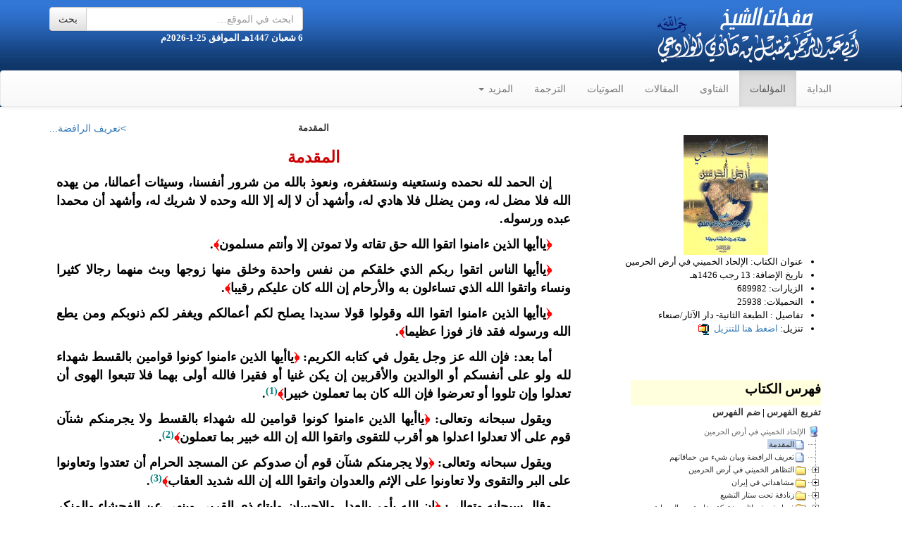

--- FILE ---
content_type: text/html; charset=UTF-8
request_url: https://www.muqbel.net/files.php?file_id=7&item_index=10).
body_size: 23364
content:
<!DOCTYPE html>
<html dir="rtl" lang="ar">
<head>
    <meta charset="utf-8">
    <meta http-equiv="X-UA-Compatible" content="IE=edge">
    <meta name="viewport" content="width=device-width, initial-scale=1">
	<link rel="icon" type="image/gif" href="/images/siteicon.gif">
	<link rel="shortcut icon" type="image/x-icon" href="/favicon.ico"/>
	<meta name="msvalidate.01" content="D5313A59614F50A0E800E5F0EAF43A0C" />
	<META HTTP-EQUIV="Pragma" CONTENT="no-cache">
	<META HTTP-EQUIV="Expires" CONTENT="-1">
	<meta http-equiv="Content-Type" content="text/html; charset=UTF-8">
	<title> الإلحاد الخميني في أرض الحرمين	</title>
	<!-- Bootstrap core CSS -->
    <link href="res/css/bootstrap.min.css" rel="stylesheet">
    <link href="res/css/bootstrap-rtl.min.css" rel="stylesheet">
    <!-- Bootstrap theme -->
    <link href="res/css/bootstrap-theme.min.css" rel="stylesheet">
	<script src="res/js/jquery-1.12.3.min.js" type = "text/javascript"></script>
	<script src="res/js/muqbelnet.js" type = "text/javascript"></script>
    <script src="res/js/bootstrap.min.js" type = "text/javascript"></script>
    <script src="res/me/mediaelement.min.js" type = "text/javascript"></script>

<script type="text/javascript">
window.onscroll = scroll;
var logoscroll=false;
function scroll () {
var scrollTop = document.documentElement.scrollTop || document.body.scrollTop;
		  if (scrollTop > 100) {
			if (!logoscroll) {
			  //alert('ssss');
			  $( "#main-nav" ).addClass( "navbar-fixed-top" );
			  $( "#nav-brand" ).removeClass( "hidden" );
			  logoscroll = true;
			}
		  } else {
			if (logoscroll) {
			  $( "#main-nav" ).removeClass( "navbar-fixed-top" );
			  $( "#nav-brand" ).addClass( "hidden" );
			  logoscroll = false;
			}
		  }
			}
//alert(scrollTop);
 // note: you can use window.innerWidth and window.innerHeight to access the width and height of the viewing area

</script>

    <!-- Custom styles for this template -->
	<link rel="stylesheet" href="res/css/muqbelnet.css" type="text/css">
<meta property="og:type"					content="book">
<meta property="og:image"					content="https://muqbel.net/bookimg/7.jpg">
<meta property="og:description"			content="تأليف: الشيخ مقبل بن هادي الوادعي رحمه الله
الطبعة الثانية- دار الآثار/صنعاء">
<meta property="og:title"					content=" الإلحاد الخميني في أرض الحرمين">
<meta property="book:author"				content="الشيخ مقبل بن هادي الوادعي رحمه الله">
</head>
<body  onload='javascript: window.alert("رابط الفصل الذي طلبته غير متوفر حاليًا");'><div id="fb-root"></div>
	<script>(function (d, s, id) {
			var js, fjs = d.getElementsByTagName(s)[0];
			if (d.getElementById(id))
				return;
			js = d.createElement(s);
			js.id = id;
			js.src = "//connect.facebook.net/ar_AR/all.js#xfbml=1";
			fjs.parentNode.insertBefore(js, fjs);
		}(document, 'script', 'facebook-jssdk'));</script>
<header class="header" role="banner"> 
		<div class="container">
		<div class="row">
		<div class="col-sm-6 col-xs-12" style="height:100px;background-image:url('images/logo300.png'); background-repeat: no-repeat;     background-position: right top;">
		</div>
		<div class="col-sm-4 hidden-xs col-sm-offset-2">
		<p></p>

		<form action="search.php" method="get">
               <div class="input-group">

                    <input type="text" name="keyword" class="form-control" placeholder="ابحث في الموقع&hellip;">
					<input type="hidden"	name="searchIn" value=0>
                    <span class="input-group-btn">
                    <input type="submit" name="search" value="بحث" class="btn btn-default"/>
                    </span>

                </div>

            


        

    </form>
	<p style="font-family:Tahoma;font-size:10pt;color:white">6 شعبان 1447هـ الموافق 25-1-2026م&nbsp;&nbsp;</p>
	</div>
	</div>
</div>
	   <nav id="main-nav" class="navbar navbar-default " role="navigation">
      <div class="container">
        <div class="navbar-header">
          <button type="button" class="navbar-toggle collapsed" data-toggle="collapse" data-target="#navbar" aria-expanded="false" aria-controls="navbar">
            <span class="sr-only">Toggle navigation</span>
            <span class="icon-bar"></span>
            <span class="icon-bar"></span>
            <span class="icon-bar"></span>
          </button>
          <a class="navbar-brand hidden" id="nav-brand" href="#"><img alt="brand" style="margin-top:-8px" src="images/logo40.png"/></a>
        </div>
        <div id="navbar" class="navbar-collapse collapse">
		  <form class="navbar-form hidden-sm hidden-md hidden-lg" action="search.php" method="get" role="search">
               <div class="text-group">

                    <input type="text" name="keyword" class="form-control" placeholder="ابحث في الموقع&hellip;">
					<input type="hidden" name="searchIn" value=0>
                    <span class="input-group-btn">
                    <input type="submit" name="search" value="بحث" class="btn btn-default"/>
                    </span>
                </div>
			</form>
          <ul class="nav navbar-nav">
			<li><a href="index.php">البداية</a></li><li class="active"><a href="files.php">المؤلفات</a></li><li><a href="fatwa.php">الفتاوى</a></li><li><a href="articles.php">المقالات</a></li><li><a href="sounds.php">الصوتيات</a></li><li><a href="tarjama.php">الترجمة</a></li>	<li class="dropdown">
              <a href="#" class="dropdown-toggle" data-toggle="dropdown">المزيد <span class="caret"></span></a>
              <ul class="dropdown-menu" role="menu">
                <li><a href="contact.php">اتصل بنا</a></li>
              </ul>
            </li>
          </ul>
        </div><!--/.nav-collapse -->
      </div>
    </nav>
</header>
<div class="container" >
<div class="row"><div class="col-sm-8 col-xs-12 pull-left"><div class="row"><div class="col-xs-4" style="text-align:right;"></div><div class="col-xs-4" style="text-align:center; font-family:Tahoma; font-weight: bold; font-size:10pt;">المقدمة</div><div class="col-xs-4" style="text-align:left;"><a class='smallLinks'  href=files.php?file_id=7&item_index=2>>تعريف الرافضة...</a></div></div><link rel="stylesheet" href="res/css/muqbelbook.css" type="text/css"><H2>المقدمة</H2><p class="MainText">إن الحمد لله نحمده ونستعينه ونستغفره، ونعوذ بالله من شرور أنفسنا، وسيئات أعمالنا، من يهده الله فلا مضل له، ومن يضلل فلا هادي له، وأشهد أن لا إله إلا الله وحده لا شريك له، وأشهد أن محمدا عبده ورسوله.</p><p class="MainText"><span class="Sym">&#64831;</span>ياأيها الذين ءامنوا اتقوا الله حق تقاته ولا تموتن إلا وأنتم مسلمون<span class="Sym">&#64830;</span>.</p><p class="MainText"><span class="Sym">&#64831;</span>ياأيها الناس اتقوا ربكم الذي خلقكم من نفس واحدة وخلق منها زوجها وبث منهما رجالا كثيرا ونساء واتقوا الله الذي تساءلون به والأرحام إن الله كان عليكم رقيبا<span class="Sym">&#64830;</span>.</p><p class="MainText"><span class="Sym">&#64831;</span>ياأيها الذين ءامنوا اتقوا الله وقولوا قولا سديدا يصلح لكم أعمالكم ويغفر لكم ذنوبكم ومن يطع الله ورسوله فقد فاز فوزا عظيما<span class="Sym">&#64830;</span>.</p><p class="MainText">أما بعد: فإن الله عز وجل يقول في كتابه الكريم: <span class="Sym">&#64831;</span>ياأيها الذين ءامنوا كونوا قوامين بالقسط شهداء لله ولو على أنفسكم أو الوالدين والأقربين إن يكن غنيا أو فقيرا فالله أولى بهما فلا تتبعوا الهوى أن تعدلوا وإن تلووا أو تعرضوا فإن الله كان بما تعملون خبيرا<span class="Sym">&#64830;</span><a class="FootRef" name="Foot1" href="#dFoot1">(1)</a>.</p><p class="MainText">ويقول سبحانه وتعالى: <span class="Sym">&#64831;</span>ياأيها الذين ءامنوا كونوا قوامين لله شهداء بالقسط ولا يجرمنكم شنآن قوم على ألا تعدلوا اعدلوا هو أقرب للتقوى واتقوا الله إن الله خبير بما تعملون<span class="Sym">&#64830;</span><a class="FootRef" name="Foot2" href="#dFoot2">(2)</a>.</p><p class="MainText">ويقول سبحانه وتعالى: <span class="Sym">&#64831;</span>ولا يجرمنكم شنآن قوم أن صدوكم عن المسجد الحرام أن تعتدوا وتعاونوا على البر والتقوى ولا تعاونوا على الإثم والعدوان واتقوا الله إن الله شديد العقاب<span class="Sym">&#64830;</span><a class="FootRef" name="Foot3" href="#dFoot3">(3)</a>.</p><p class="MainText">وقال سبحانه وتعالى: <span class="Sym">&#64831;</span>إن الله يأمر بالعدل والإحسان وإيتاء ذي القربى وينهى عن الفحشاء والمنكر والبغي يعظكم لعلكم تذكرون<span class="Sym">&#64830;</span><a class="FootRef" name="Foot4" href="#dFoot4">(4)</a>.</p><p class="MainText">وقال سبحانه وتعالى: <span class="Sym">&#64831;</span>وإذا قلتم فاعدلوا ولو كان ذا قربى<span class="Sym">&#64830;</span><a class="FootRef" name="Foot5" href="#dFoot5">(5)</a>.</p><p class="MainText">أهل السنة أسعد الناس بهؤلاء الآيات وما أشبههن من الأدلة، فهم إن كتبوا كتبوا ما لهم وما عليهم، وإن خطبوا ذكروا ما لهم وما عليهم، يلازمون العدالة مع القريب والبعيد، والعدو والصديق، وإنك إذا نظرت في كتب الجرح والتعديل تجدها غاية من العدالة، يجرحون الرجل إذا كان يستحق الجرح وإن كان رأسا في السنة، ويثنون على المبتدع بما فيه من الخير إذا احتيج إلى ذلك، بخلاف أهل الأهواء فإنهم يثنون على من يوافقهم على بدعهم وإن كان لا يساوي فلسا، ويذمون من خالفهم وإن كان رأسا في الدين، <span class="Bloded">وأعظم المبتدعين إطراء لمن وافقهم هم الرافضة والصوفية، وهكذا في الذم لمن خالفهم</span>، فمن ثم لا يقبل أهل الجرح والتعديل كلام هؤلاء في الرجال، بل لا يقبلون رواية الرافضة.</p><p class="MainText">وإليك ما قاله شيخ الإسلام ابن تيمية <span class="BetweenText">-رحمه الله-</span> (ج1 ص59) من «منهاج السنة»: وقد اتفق أهل العلم بالنقل والرواية والإسناد على أن الرافضة أكذب الطوائف، والكذب فيهم قديم، ولهذا كان أئمة الإسلام يعلمون امتيازهم بكثرة الكذب.</p><p class="MainText">قال أبوحاتم الرازي: سمعت يونس بن عبدالأعلى يقول: قال أشهب بن عبدالعزيز: سئل مالك عن الرافضة؟ فقال: لا تكلمهم ولا ترو عنهم، فإنهم يكذبون.</p><p class="MainText">وقال أبوحاتم: حدثنا حرملة. قال: سمعت الشافعي يقول: لم أر أحدا أشهد بالزور من الرافضة.</p><p class="MainText">وقال مؤمل بن إهاب: سمعت يزيد بن هارون يقول: نكتب عن كل صاحب بدعة إذا لم يكن داعية، إلا الرافضة فإنهم يكذبون.</p><p class="MainText">وقال محمد بن سعيد الأصبهاني: سمعت شريكا يقول: أحمل العلم عن كل من لقيت إلا الرافضة فإنهم يضعون الحديث ويتخذونه دينا. وشريك هذا هو شريك بن عبدالله القاضي قاضي الكوفة من أقران الثوري وأبي حنيفة، وهو الذي يقول بلسانه: أنا من الشيعة. وهذه شهادته فيهم.</p><p class="MainText">وقال أبومعاوية: سمعت الأعمش يقول: أدركت الناس وما يسمونهم إلا الكذابين -يعنى أصحاب المغيرة بن سعيد- قال الأعمش: ولا عليكم أن تذكروا هذا فإني لا آمنهم أن يقولوا: إنا أصبنا الأعمش مع امرأة.</p><p class="MainText">وهذه آثار ثابتة قد رواها أبوعبدالله بن بطة<a class="FootRef" name="Foot6" href="#dFoot6">(6)</a> في «الإبانة الكبرى» هو وغيره وروى أبوالقاسم الطبراني: كان الشافعي يقول: ما رأيت في أهل الأهواء قوما أشهد بالزور من الرافضة. ورواه أيضا من طريق حرملة، وزاد في ذلك: ما رأيت أشهد على الله بالزور من الرافضة. وهذا المعنى وإن كان صحيحا فاللفظ الأول هو الثابت عن الشافعي، ولهذا ذكر الشافعي ما ذكره أبوحنيفة وأصحابه أنه رد شهادة من عرف بالكذب كالخطابية.</p><p class="MainText">ورد شهادة من عرف بالكذب متفق عليه بين الفقهاء، وتنازعوا في شهادة سائر أهل الأهواء هل تقبل مطلقا أو ترد مطلقا أو ترد شهادة الداعية إلى البدع؟ وهذا القول الثالث هو الغالب على أهل الحديث، لا يرون الرواية عن الداعية إلى البدع ولا شهادته، ولهذا لم يكن في كتبهم الأمهات كالصحاح، والسنن، والمسانيد، الراوية عن المشهورين بالدعاء إلى البدع وإن كان فيها الرواية عمن فيه نوع من بدعة، كالخوارج، والشيعة، والمرجئة، والقدرية، وذلك لأنهم لم يدعوا الرواية عن هؤلاء للفسق كما يظنه بعضهم، ولكن من أظهر بدعته وجب الإنكار عليه، بخلاف من أخفاها وكتمها، وإذا وجب الإنكار عليه كان من ذلك أن يهجر حتى ينتهي عن إظهار بدعته، ومن هجره ألا يؤخذ عنه العلم، ولا يستشهد.</p><p class="MainText">وكذلك تنازع الفقهاء في الصلاة خلف أهل الأهواء والفجور، منهم من أطلق المنع، والتحقيق أن الصلاة خلفهم لا ينهى عنها لبطلان صلاتهم في نفسها، لكن لأنهم إذا أظهروا المنكر استحقوا أن يهجروا، وألا يقدموا في الصلاة على المسلمين، ومن هذا الباب ترك عيادتهم، وتشييع جنائزهم، كل هذا من باب الهجر المشروع في إنكار المنكر للنهي عنه.</p><p class="MainText">وإذا عرف أن هذا من باب العقوبات الشرعية علم أنه يختلف باختلاف الأحوال من قلة البدعة وكثرتها، وظهور السنة وخفائها، وأن المشروع هو التأليف تارة، والهجران أخرى، كما كان النبي <span class="BetweenText">-صلى الله عليه وعلى آله وسلم-</span> يتألف أقواما من المشركين، ومن هو حديث عهد بالإسلام، ومن يخاف عليه الفتنة، فيعطى المؤلفة قلوبهم ما لا يعطي غيرهم. وقال في الحديث الصحيح: <span class="Bloded"><span class="Sym">«</span>إني أعطي رجالا والذي أدع أحب إلي من الذي أعطي، أعطي رجالا لما في قلوبهم من الهلع والجزع، وأدع رجالا لما جعل الله في قلوبهم من الغنى والخير، منهم: عمرو بن تغلب<span class="Sym">»</span></span>. وقال: <span class="Bloded"><span class="Sym">«</span>إني لأعطي الرجل وغيره أحب إلي منه، خشية أن يكبه الله في النار على وجهه<span class="Sym">»</span></span>. أو كما قال.</p><p class="MainText">وكان يهجر بعض المؤمنين، كما هجر الثلاثة الذين تخلفوا عن غزوة تبوك، لأن المقصود دعوة الخلق إلى طاعة الله بأقوم طريق، فيستعمل الرغبة حيث تكون أصلح، والرهبة حيث تكون أصلح، ومن عرف هذا تبين له أن من رد الشهادة والرواية مطلقا من أهل البدع المتأولين، فقوله ضعيف، فإن السلف قد دخلوا بالتأويل في أنواع عظيمة.</p><p class="MainText">ومن جعل المظهرين للبدعة أئمة في العلم والشهادة لا ينكر عليهم بهجر ولا ردع، فقوله ضعيف أيضا، وكذلك من صلى خلف المظهر للبدع والفجور من غير إنكار عليه ولا استبدال به من هو خير منه مع القدرة على ذلك، فقوله ضعيف، وهذا يستلزم إقرار المنكر الذي يبغضه الله ورسوله مع القدرة على إنكاره، وهذا لا يجوز.</p><p class="MainText">ومن أوجب الإعادة على كل من صلى خلف ذي فجور وبدعة فقوله ضعيف، فإن السلف والأئمة من الصحابة والتابعين صلوا خلف هؤلاء وهؤلاء، لما كانوا ولاة عليهم، ولهذا كان من أصول أهل السنة أن الصلاة التي تقيمها ولاة الأمور تصلى خلفهم على أي حالة كانوا، كما يحج معهم، ويغزى معهم، وهذه الأمور مبسوطة في غير هذا الموضع.</p><p class="MainText">والمقصود هنا أن <span class="Bloded">العلماء كلهم متفقون على أن الكذب في الرافضة أظهر منه في سائر الطوائف من أهل القبلة</span>، ومن تأمل كتب الجرح والتعديل المصنفة في أسماء الرواة والنقلة وأحوالهم مثل كتب يحيى بن سعيد القطان، وعلي بن المديني، ويحيى بن معين، والبخاري، وأبي زرعة، وأبي حاتم الرازي، والنسائي، وأبي حاتم بن حبان، وأبي أحمد بن عدي، والدارقطني، وإبراهيم بن يعقوب الجوزجاني السعدي، ويعقوب بن سفيان الفسوي، وأحمد بن صالح العجلي، والعقيلي، ومحمد بن عبدالله بن عمار الموصلي، والحاكم النيسابوري، والحافظ عبدالغني بن سعيد المصري، وأمثال هؤلاء الذين هم جهابذة ونقاد، وأهل معرفة بأحوال الإسناد، رأى المعروف عندهم الكذب في الشيعة أكثر منهم في جميع الطوائف، حتى إن أصحاب الصحيح كالبخاري لم يرووا عن أحد من قدماء الشيعة مثل: عاصم بن ضمرة، والحارث الأعور، وعبدالله بن سلمة وأمثالهم، مع أن هؤلاء من خيار الشيعة، وإنما يروون عن أهل البيت كالحسن والحسين ومحمد بن الحنفية وكاتبه عبيدالله بن أبي رافع أو عن أصحاب ابن مسعود كعبيدة السلماني، والحارث بن قيس، أو عمن يشبه هؤلاء، وهؤلاء أئمة النقل ونقاده من أبعد الناس عن الهوى وأخبرهم بالناس وأقولهم بالحق لا يخافون في الله لومة لائم. اهـ? كلام شيخ الإسلام <span class="BetweenText">-رحمه الله-</span>.</p><p class="MainText">هذا وبما أنها قد ساءت ظنون المجتمع بالكاتبين والخطباء، بسبب الدعايات الملعونة من الشيوعيين، والبعثيين، والناصريين، والشيعة، فإذا رأوا الرجل يخطب محذرا من الرافضة قالوا: هذا مدفوع من قبل البعثيين، فإني أذكر إخواني المسلمين بقول الله عز وجل: <span class="Sym">&#64831;</span>ياأيها الذين ءامنوا اجتنبوا كثيرا من الظن إن بعض الظن إثم<span class="Sym">&#64830;</span><a class="FootRef" name="Foot7" href="#dFoot7">(7)</a>.</p><p class="MainText">وقال الإمام البخاري <span class="BetweenText">-رحمه الله-</span> (ج10 ص484): حدثنا عبدالله بن يوسف، أخبرنا مالك، عن أبي الزناد، عن الأعرج، عن أبي هريرة <span class="BetweenText">-رضي الله عنه-</span> أن رسول الله <span class="BetweenText">-صلى الله عليه وعلى آله وسلم-</span> قال: <span class="Bloded"><span class="Sym">«</span>إياكم والظن، فإن الظن أكذب الحديث، ولا تحسسوا، ولا تجسسوا، ولا تناجشوا، ولا تحاسدوا، ولا تباغضوا، ولا تدابروا، وكونوا عباد الله إخوانا<span class="Sym">»</span></span>.</p><p class="MainText">الذي لا يعلم أن أمريكا وروسيا تريدان القضاء على الإسلام والمسلمين فهو مغفل أشبه بالبهائم، فكيف يرجى منهما أن يساعدا الدعاة إلى الله وهم رءوس المسلمين وحماة الإسلام، وقل أن يدخل أعداء الإسلام بلدة إلا ويبدءون بحصاد العلماء والمفكرين الإسلاميين، بل يوعزون إلى الحكومات التي تطيعهم بالقضاء على الدعوات، ويوهمونها أنها تشكل خطرا على المجتمع، وكذبوا، فالدعاة إلى الله دعاة إلى الله وليسوا دعاة فتن وإراقة للدماء، وإنما هم دعاة إصلاح يرون عملهم الذي يقومون به أرفع من الكراسي والمناصب، كما يقول الله سبحانه وتعالى: <span class="Sym">&#64831;</span>ومن أحسن قولا ممن دعا إلى الله وعمل صالحا وقال إنني من المسلمين<span class="Sym">&#64830;</span><a class="FootRef" name="Foot8" href="#dFoot8">(8)</a>.</p><p class="MainText">ويرون المناصب والمسلمون على هذه الحالة عذابا على أصحابها، لكثرة الخيانات والطمع والانقلابات، ولا يرون أن أحدا يشارك الدعاة إلى الله الجامعين بين العلم والعمل في الخير الذي هم فيه إلا من وفق لمثل ما هم فيه: <span class="Sym">&#64831;</span>يرفع الله الذين ءامنوا منكم والذين أوتوا العلم درجات<span class="Sym">&#64830;</span><a class="FootRef" name="Foot9" href="#dFoot9">(9)</a>.</p><p class="MainText">فالعلم عندنا أرفع من الملك والرئاسة، والحمد لله الذي هدانا لهذا وما كنا لنهتدي لولا أن هدانا الله.</p><p class="MainText">هذا وأما حكام المسلمين نسأل الله أن يصلحهم فإنهم في واد والدعاة إلى الله في واد، الحكام يهمهم المحافظة على كراسيهم، والدعاة إلى الله يهمهم إصلاح المجتمع والدفاع عن الإسلام، ويتقربون إلى الله بحماية الدين والذب عن حياضه أن يلوثها أعداء الإسلام، ويسألون الله أن يصلح حكام المسلمين فإنهم قد ابتلوا بالدعاة إلى الله، وابتلي بهم الدعاة إلى الله، ولا يصلح الجميع إلا التحاكم إلى كتاب الله وسنة رسول الله <span class="BetweenText">-صلى الله عليه وعلى آله وسلم-</span>، ولا تزول النفرة التي بينهم إلا بالاعتصام بكتاب الله، وتحكيم شرع الله، وفق الله الجميع لذلك.</p><p class="MainText">وإياك إياك أن تظن أني ألفت هذا الكتاب من أجل صدام البعثي الملحد، فمعاذ الله، فحزب البعث كافر، وما كان الدعاة إلى الله ليكونوا آلة يوما من الدهر لأعداء الله، ولكني ألفته غضبا لله وتحذيرا لإخواني أهل السنة من المزالق، وسيأتي إن شاء الله بيان السبب الذي ألفته من أجله.</p><p class="MainText">والدعاة إلى الله وإلى كتاب الله وسنة رسول الله <span class="BetweenText">-صلى الله عليه وعلى آله وسلم-</span> مبتلون بالاتهامات إذا خالفوا الناس وابتغوا الدليل، وإليك ما قاله الإمام الشاطبي <span class="BetweenText">-رحمه الله-</span> في «الاعتصام» متوجعا من أهل عصره، بسبب مخالفته الناس فيما يراه حقا. قال <span class="BetweenText">-رحمه الله-</span> (ج1 ص27): وربما ألموا في تقبيح ما وجهت إليه وجهتي بما تشمئز منه القلوب، أو خرجوا بالنسبة إلى بعض الفرق الخارجة عن السنة شهادة ستكتب ويسألون عنها يوم القيامة، فتارة نسبت إلى القول بأن الدعاء لا ينفع ولا فائدة فيه، كما يعزي إلي بعض الناس بسبب أني لم ألتزم الدعاء بهيئة الاجتماع في أدبار الصلاة حالة الإمامة، وسيأتي ما في ذلك من المخالفة للسنة وللسلف الصالح والعلماء.</p><p class="MainText">وتارة نسبت إلى الرفض وبغض الصحابة <span class="BetweenText">-رضي الله عنهم-</span> بسبب أني لم ألتزم ذكر الخلفاء الراشدين منهم في الخطبة على الخصوص إذ لم يكن ذلك شأن أحد من السلف في خطبهم، ولا ذكره أحد من العلماء المعتبرين في أجزاء الخطب، وقد سئل (أصبغ) عن دعاء الخطيب للخلفاء المتقدمين فقال: هو بدعة ولا ينبغي العمل به، وأحسنه أن يدعو للمسلمين عامة. قيل له: فدعاؤه للغزاة والمرابطين؟ قال: ما أرى به بأسا عند الحاجة إليه، وأما أن يكون شيئا يصمد له في خطبته دائما فإني أكره ذلك. ونص أيضا عزالدين بن عبدالسلام على أن الدعاء للخلفاء في الخطبة بدعة غير محبوبة.</p><p class="MainText">وتارة أضاف إلى القول بجواز القيام على الأئمة، وما أضافوه إلا من عدم ذكري لهم في الخطبة، وذكرهم فيها محدث لم يكن عليه من تقدم.</p><p class="MainText">وتارة أحمل على التزام الحرج والتنطع في الدين، وإنما حملهم على ذلك أني التزمت في التكليف والفتيا الحمل على مشهور المذهب الملتزم<a class="FootRef" name="Foot10" href="#dFoot10">(10)</a> لا أتعداه، وهم يتعدونه ويفتون بما يسهل على السائل ويوافق هواه، وإن كان شاذا في المذهب الملتزم أو في غيره، وأئمة أهل العلم على خلاف ذلك، وللمسألة بسط في كتاب «الموافقات».</p><p class="MainText">وتارة نسبت إلى معاداة أولياء الله وسبب ذلك أني عاديت بعض الفقراء المبتدعين المخالفين للسنة، المنتصبين بزعمهم لهداية الخلق، وتكلمت للجمهور على جملة من أحوال هؤلاء الذين نسبوا أنفسهم إلى الصوفية ولم يتشبهوا بهم.</p><p class="MainText">وتارة نسبت إلى مخالفة السنة والجماعة بناء منهم على أن الجماعة التي أمر باتباعها -وهي الناجية- ما عليه العموم، ولم يعلموا أن الجماعة ما كان عليه النبي <span class="BetweenText">-صلى الله عليه وعلى آله وسلم-</span> وأصحابه والتابعون لهم بإحسان. وسيأتي بيان ذلك بحول الله.</p><p class="MainText">وكذبوا علي في جميع ذلك أو وهموا والحمد لله على كل حال، فكنت على حالة تشبه حالة الإمام الشهير عبدالرحمن بن بطة الحافظ مع أهل زمانه إذ حكى عن نفسه فقال: عجبت من حالي في سفري وحضري مع الأقربين مني والأبعدين، والعارفين والمنكرين، فإني وجدت بمكة وخراسان وغيرهما من الأماكن أكثر من لقيت بها موافقا أو مخالفا دعاني إلى متابعته على ما يقوله، وتصديق قوله والشهادة له، فإن كنت صدقته فيما يقول وأجزت له ذلك -كما يفعله أهل هذا الزمان- سماني موافقا، وإن وقفت في حرف من قوله أو في شيء من فعله سماني مخالفا، وإن ذكرت في واحد منها أن الكتاب بخلاف ذلك وارد سماني خارجيا، وإن قرأت عليه حديثا في التوحيد سماني مشبها، وإن كان في الرؤية سماني سالميا، وإن كان في الإيمان سماني مرجئيا، وإن كان في الأعمال سماني قدريا، وإن كان في المعرفة سماني كراميا، وإن كان في فضائل أبي بكر وعمر سماني ناصبيا، وإن كان في فضائل أهل البيت سماني رافضيا، وإن سكت عن تفسير آية أو حديث فلم أجب فيهما إلا بهما سماني ظاهريا، وإن أجبت بغيرهما سماني باطنيا، وإن أجبت بتأويل سماني أشعريا، وإن جحدتهما سماني معتزليا، وإن كان في السنن مثل القراءة سماني شفعويا، وإن كان في القنوت سماني حنفيا، وإن كان في القرآن سماني حنبليا، وإن ذكرت رجحان ما ذهب كل واحد إليه من الأخبار -إذ ليس في الحكم والحديث محاباة- قالوا: طعن في تزكيتهم.</p><p class="MainText">ثم أعجب من ذلك أنهم يسمونني فيما يقرءون علي من أحاديث رسول الله <span class="BetweenText">-صلى الله عليه وعلى آله وسلم-</span> ما يشتهون من هذه الأسامي، ومهما وافقت بعضهم عاداني غيره، وإن داهنت جماعتهم أسخطت الله تبارك وتعالى، ولن يغنوا عني من الله شيئا، وإني مستمسك بالكتاب والسنة وأستغفر الله الذي لا إله إلا هو وهو الغفور الرحيم. اهـ</p><p class="MainText">أما <span class="Bloded">السبب الذي حملني على تأليف هذا الكتاب </span>فهو أني لما انتهيت من كتاب «إرشاد ذوي الفطن لإبعاد غلاة الروافض من اليمن» أردت أن أستريح من الكتابة يوما أو يومين، ثم أعود إلى بحثي الذي أنا مستمر فيه وهو «الصحيح المسند مما ليس في الصحيحين<a class="FootRef" name="Foot11" href="#dFoot11">(11)</a>» فأخذت الجزء الأول من «العقد الثمين في تاريخ البلد الأمين» للإمام تقي الدين محمد بن أحمد الحسني الفاسي المكي <span class="BetweenText">-رحمه الله-</span>، فقرأت الباب الثامن والثلاثين في ذكر شيء من الحوادث المتعلقة بمكة في الإسلام، وها أنا أسوق الباب كله لتشاركني فيما أفزعني وحملني على تأليف هذا الكتاب.</p><p class="MainText">قال <span class="BetweenText">-رحمه الله-</span> (ج1 ص183):</p><p class="MainText">الباب الثامن والثلاثون:</p><p class="CenterMainText"><span class="Bloded">في ذكر شيء من الحوادث المتعلقة بمكة في الإسلام</span></p><p class="MainText">لا ريب في كثرة الأخبار في هذا المعنى وأكثر ذلك خفي علينا لعدم العناية بتدوينه في كل وقت، وقد سبق مما علمناه أمور كثيرة في مواضع من هذا الكتاب، ويأتي إن شاء الله تعالى شيء من ذلك بعد هذا الباب.</p><p class="MainText">والمقصود ذكره في هذا الباب: أخبار تتعلق بالحجاج لها تعلق بمكة، أو باديتها، وحج جماعة من الخلفاء والملوك في حال ولايتهم ومن خطب له بمكة من الملوك وغيرهم في خلافة بني العباس وما جرى بسبب الخطبة بمكة بين ملوك مصر والعراق، وما أسقط من المكوسات المتعلقة بمكة.</p><p class="MainText"><span class="Bloded">فمن الأخبار المقصود ذكرها هنا:</span> أن أبا بكر الصديق <span class="BetweenText">-رضي الله عنه-</span> حج بالناس سنة اثنتي عشرة من الهجرة.</p><p class="MainText"><span class="Bloded">ومنها:</span> أن الفاروق عمر بن الخطاب <span class="BetweenText">-رضي الله عنه-</span> حج بالناس في جميع خلافته إلا السنة الأولى منها.</p><p class="MainText"><span class="Bloded">ومنها:</span> أن ذا النورين عثمان بن عفان <span class="BetweenText">-رضي الله عنه-</span> حج بالناس في جميع خلافته إلا في السنة الأولى والأخيرة.</p><p class="MainText"><span class="Bloded">ومنها:</span> أن في سنة أربعين من الهجرة، وقف الناس بعرفة في اليوم الثامن من ذي الحجة وضحوا في اليوم التاسع، وليس كل إنسان اتفق له ذلك، والذين اتفق لهم ذلك طائفة كانوا مع المغيرة بن شعبة <span class="BetweenText">-رضي الله عنه-</span>.</p><p class="MainText"><span class="Bloded">ومنها:</span> أن معاوية بن أبي سفيان <span class="BetweenText">-رضي الله عنهما-</span> حج بالناس سنتين.</p><p class="MainText"><span class="Bloded">ومنها:</span> أن عبدالله بن الزبير <span class="BetweenText">-رضي الله عنهما-</span> حج بالناس في جميع خلافته إلا السنة الأخيرة منها، وهي سنة اثنتين وسبعين لحصر الحجاج بن يوسف الثقفي له فيها، وحج بالناس سنة ثلاث وستين، فيكون حجه بالناس تسعا بتقديم التاء.</p><p class="MainText"><span class="Bloded">ومنها:</span> أن عبدالملك بن مروان حج بالناس سنتين.</p><p class="MainText"><span class="Bloded">ومنها:</span> أن الوليد بن عبدالملك حج بالناس سنتين على ما قيل.</p><p class="MainText"><span class="Bloded">ومنها:</span> أن سليمان بن عبدالملك حج بالناس مرة، وكذلك أخوه هشام ابن عبدالملك.</p><p class="MainText"><span class="Bloded">ومنها:</span> أن في سنة تسع وعشرين ومائة وافى بعرفة أبوحمزة الخارجي على غفلة من الناس فخافوا منه فسأله عامل مكة في المسألة، فوقع الاتفاق على أنهم جميعا آمنون حتى ينقضي الحج، ثم استولى -بغير قتال- أبوحمزة على مكة بعد الحج، لفرار عاملها عنها.</p><p class="MainText"><span class="Bloded">ومنها:</span> أن أبا جعفر المنصور ثاني الخلفاء العباسيين حج بالناس أربع سنين، ورام الحج في سنة ثمان وخمسين فما ناله لموته ببئر ميمون ظاهر مكة.</p><p class="MainText"><span class="Bloded">ومنها:</span> أن المهدي بن المنصور العباسي حج بالناس سنة ستين ومائة. وقيل: إنه حج بالناس سنة أربع وستين أيضا.</p><p class="MainText">وفي حجته الأولى: أنفق في الحرمين أموالا عظيمة. يقال: إنها ثلاثون ألف ألف درهم وصل بها من العراق، وثلاثمائة ألف دينار وصلت إليه من مصر، ومائتا ألف وصلت إليه من اليمن، ومائة ألف ثوب وخمسون ألف ثوب.</p><p class="MainText"><span class="Bloded">ومنها:</span> أن الرشيد هارون بن المهدي العباسي حج بالناس تسع حجج -بتقدم التاء- ولم يحج بعده خليفة من العراق، إلا أن الذهبي ذكر في «العبر» في أخبار سنة اثنتي عشرة ومائتين: أن المأمون بن هارون الرشيد حج في هذه السنة، ولم أر ذلك لغيره والله أعلم. وفرق الرشيد في حجاته أموالا كثيرة جدا في الحرمين.</p><p class="MainText"><span class="Bloded">ومنها:</span> أن في سنة تسع وتسعين ومائة وقف الناس بعرفة بلا إمام، وصلوا بلا خطبة، لفرار أمير مكة عنها متخوفا من حسين الأفطس العلوي، وكان وصوله إلى مكة في آخر يوم عرفة، وبها وقف ليلا.</p><p class="MainText"><span class="Bloded">ومنها:</span> أن في سنة مائتين من الهجرة نهب الحجاج بستان ابن عامر وأخذت كسوة الكعبة ثم استنقذها الجلودي مع كثير من الأموال المنهوبة وبستان ابن عامر هو بطن نخلة، على ما ذكر أبوالفتح ابن سيد الناس عند ذكر سرية عبدالله بن جحش <span class="BetweenText">-رضي الله عنه-</span> إلى نخلة.</p><p class="MainText"><span class="Bloded">ومنها:</span> أن في سنة إحدى وخمسين ومائتين لم يقف الناس بعرفة لا ليلا ولا نهارا، لأن إسماعيل بن يوسف العلوي وافى الموقف بعرفة في يومها. وقتل من الحجاج نحو ألف ومائة وسلب الناس، وهرب الناس إلى مكة.</p><p class="MainText"><span class="Bloded">ومنها:</span> أن في سنة خمس وتسعين ومائتين وقع بمنى قتال بين الأجناد وبين عج بن حاج أمير مكة لطلبهم جائزة بيعة المقتدر، فقتل منهم جماعة، وفر الناس إلى بستان ابن عامر.</p><p class="MainText"><span class="Bloded">ومنها:</span> أن في سنة سبع عشرة وثلاثمائة وافى مكة أبوطاهر القرمطي فأسرف في قتل الحجاج وأسرهم، مع هتكه لحرمة الكعبة. وذلك أنه قتل في المسجد الحرام نحو ألف وسبعمائة من الرجال والنساء وهم متعلقون بالكعبة وردم بهم زمزم وفرش بهم المسجد وما يليه. وقتل في سكك مكة وشعابها من أهل خراسان والمغاربة وغيرهم زهاء ثلاثين ألفا، وسبى من النساء والصبيان مثل ذلك، وقد بطل الحج من العراق بسبب القرمطي ثلاث سنين متوالية من هذه السنة، وبطل بعدها سنين كثيرة في عشر الثلاثين، وفي عشر الأربعين، وأوضحنا هذه السنين في أصل هذا الكتاب وليس كل البطالة فيها لأجل القرمطي.</p><p class="MainText"><span class="Bloded">ومنها:</span> أن في سنة إحدى وأربعين وثلاثمائة أو في التي قبلها جرى قتال بين أصحاب ابن طغج والعراقيين بسبب الخطبة بمكة، وجرى مثل ذلك في سنة اثنتين وأربعين، وفي سنة ثلاث وأربعين.</p><p class="MainText"><span class="Bloded">ومنها:</span> أعني سنة ثلاث -خطب بمكة والحجاز لمعز الدولة ولوالده عز الدولة بختيار، وبعدهم لابن طغج. وذكر بعضهم أن في هذه السنة منع أصحاب معز الدولة أصحاب الأخشيد من الصلاة بمنى والخطبة، وأن أصحاب الأخشيد منعوا أصحاب معز الدولة الدخول إلى مكة والطواف. انتهى بالمعنى.</p><p class="MainText"><span class="Bloded">ومنها:</span> أن كافور الأخشيدي صاحب مصر كان يدعى له على المنابر بمكة والحجاز أجمع.</p><p class="MainText"><span class="Bloded">ومنها:</span> أن في سنة ثمان وخمسين وثلاثمائة خطب بالحرمين واليمن لصاحب مصر المعز العبيدي وقطعت خطبة بني العباس، وفيها فرق قائد من جهته أموالا عظيمة في الحرمين.</p><p class="MainText"><span class="Bloded">ومنها:</span> أن في سنة تسع وخمسين وثلاثمائة خطب بمكة للقرامطة الهجرتين مع المطيع العباسي قطعت خطبة المعز من مكة وخطب له بالمدينة، وخطب للمطيع بظاهرها ثم خطب للمعز بالحرمين في الموسم سنة ثلاث وستين.</p><p class="MainText"><span class="Bloded">ومنها:</span> أن في سنة خمس وستين خطب بالحرمين لصاحب مصر العزيز بن المعز العبيدي وضيق جيشه بالحصار فيها على أهل مكة، ودامت الخطبة له ولولده ولولد ولده، ولولد ولد ولده نحو مائة سنة كما سيأتي مبينا إن شاء الله تعالى.</p><p class="MainText"><span class="Bloded">ومنها:</span> أن في سنة ست وستين وثلاثمائة حجت جميلة بنت ناصر الدولة ابن حمدان حجا يضرب به المثل في التجمل وأفعال البر، لأنه كان معها على ما قيل: أربعمائة كجاوة فلم يدر في أيها هي، لتساويها في الحسن والزينة، ونثرت على الكعبة لما رأتها. -وقيل: لما دخلتها- عشرة آلاف دينار، وأغنت المجاورين بالحرمين.</p><p class="MainText"><span class="Bloded">ومنها:</span> أن في سنة أربع عشرة وأربعمائة حصل في الحجاج قتل ونهب بمكة وبظاهرها، وسبب ذلك: أن بعض الملاحدة تجرأ على الحجر الأسود فضربه ثلاث ضربات بدبوس فقتل وقطع وأحرق وقتل ممن اتهم بمعاونته جماعة وكثر النهب في المغاربة والمصريين وغيرهم، وهذه الحادثة أبسط من هذا في أصله، وذكرها الذهبي في سنة ثلاث عشرة ونقل ذلك عن غيره والله أعلم.</p><p class="MainText"><span class="Bloded">ومنها:</span> أن في سنة خمس وخمسين وأربعمائة: حج علي بن محمد الصليحي صاحب اليمن وملك فيها مكة، وفعل فيها أفعالا حميدة من العدل والإحسان ومنع المفسدين، فآمن الناس أمنا لم يعهدوه ورخصت الأسعار لأمره بجلب الأقوات وكثر الثناء عليه.<a class="FootRef" name="Foot12" href="#dFoot12">(12)</a></p><p class="MainText"><span class="Bloded">ومنها</span>: أن في سنة اثنتين وستين وأربعمائة: أعيدت الخطبة العباسية بمكة وخطب بها للقائم عبدالله العباسي ثم للسلطان البارسلان السلجوقي.</p><p class="MainText">وذكر ابن كثير ما يقتضي أن الخطبة العباسية أعيدت بمكة في سنة سبع وخمسين.</p><p class="MainText">وذكر بعض مشايخنا ما يقتضى أن ذلك وقع في سنة ثمان وخمسين وأربعمائة.</p><p class="MainText"><span class="Bloded">ومنها:</span> أن في سنة سبع وستين أعيدت الخطبة بمكة لصاحب مصر المستنصر العبيدي ثم خطب للمقتدر العباسي بمكة في ذي الحجة سنة ثمان وستين. ثم أعيدت الخطبة لصاحب مصر في سنة سبعين، ثم أعيدت الخطبة للمقتدر في سنة اثنين وسبعين.</p><p class="MainText"><span class="Bloded">ومنها:</span> أنه خطب بمكة للسلطان محمود بن السلطان ملكشاه السلجوقي في سنة خمس وثمانين وأربعمائة.</p><p class="MainText"><span class="Bloded">ومنها:</span> أنه خطب في الحرمين لأخيه السلطان سنجر بن السلطان ملكشاه السلجوقي.</p><p class="MainText"><span class="Bloded">ومنها:</span> أن في سنة تسع وثلاثين وخمسمائة: نهب الحجاج العراقيون وهم يطوفون ويصلون في المسجد الحرام لوحشة كانت بين أمير الحاج العراقي في نظر الخادم، وأمير مكة هاشم بن فليتة.</p><p class="MainText"><span class="Bloded">ومنها:</span> أن السلطان نور الدين محمود بن زنكي صاحب دمشق وغيرها حج في سنة ست وخمسين وخمسمائة، ثم خطب له بمكة بعد استيلاء المعظم توران شاه بن أيوب أخي السلطان صلاح الدين يوسف بن أيوب على اليمن، واستيلاؤه عليه كان في سنة ثمان وستين وخمسمائة، وقيل: في سنة تسع وستين وخمسمائة.</p><p class="MainText"><span class="Bloded">ومنها:</span> أن في سنة سبع وخمسين وخمسمائة نهب أهل مكة للحجاج العراقيين نحو ألف جمل لفتنة كانت بين الفريقين، قتل فيها جماعة منهما وعاد جماعة من الحجاج قبل تمام حجهم.</p><p class="MainText"><span class="Bloded">ومنها:</span> أن في سنة إحدى وستين وخمسمائة أعفي الحجاج من تسليم المكس كرامة لعمران بن محمد بن الذريع اليامي الهمداني صاحب عدن لوصول تابوته فيها إلى مكة من عدن، وإنما حمل إلى مكة لشغفه في حياته بالحج فأحضر في مشاعره وصلي عليه خلف المقام ودفن بالمعلاة.</p><p class="MainText"><span class="Bloded">ومنها:</span> أن الحجاج مكثوا بعرفة إلى الصباح خوفا من فتنة كانت بين عيسى بن فليتة -أمير مكة- وأخيه مالك بن فليتة وذلك في سنة خمس وستين وخمسمائة، وبات الحجاج العراقيون بعرفة أيضا في سنة سبعين وخمسمائة، وهذا لأنهم إنما وصلوا إلى عرفة في يومها.</p><p class="MainText"><span class="Bloded">ومنها:</span> أن في سنة إحدى وسبعين وخمسمائة لم يوف أكثر الحجاج العراقيين المناسك لأنهم ما باتوا بمزدلفة وما نزلوا بمنى، ونزلوا الأبطح في يوم النحر، وسبب ذلك فتنة عظيمة كانت بين طاشتكين أمير الحاج العراقي وبين مكثر بن عيسى بن فليتة أمير مكة ظفر فيها طاشتكين وأمر بهدم القلعة التى كانت بمكة لمكثر على أبي قبيس، ونهبت أموال كثيرة.</p><p class="MainText"><span class="Bloded">ومنها:</span> أن في سنة اثنتين وسبعين وخمسمائة: أبطل السلطان صلاح الدين يوسف بن أيوب المكس المأخوذ من الحجاج في البحر إلى مكة على طريق عبدان، وكان ذلك معلوما لأمير مكة، فعوضه السلطان صلاح الدين عن ذلك ألفي دينار وألف أردب قمح، وإقطاعات بصعيد مصر وجهة اليمن، وقيل: إنه عوضه عن ذلك مبلغ ثمانية آلاف أردب قمح يحمل إليه كل عام إلى ساحل جدة. والله أعلم. انتهى</p><p class="MainText">وكان يخطب بمكة للسلطان صلاح الدين المذكور بعد مكثر بن عيسى بن فليتة أمير مكة، وما علمت ابتداء وقت الخطبة له بمكة والله أعلم.</p><p class="MainText"><span class="Bloded">ومنها:</span> أن جماعة من الحجاج وهم أربعة وثلاثون نفرا ماتوا في الكعبة المعظمة من الزحام، في سنة إحدى وثمانين وخمسمائة.</p><p class="MainText"><span class="Bloded">ومنها:</span> أن في يوم عرفة من سنة ثلاث وثمانين وخمسمائة تحارب بعض الحجاج الشاميين والعراقيين في عرفة، فغلب العراقيون الشاميين، وقتلوا منهم جماعة ونهبوهم.</p><p class="MainText"><span class="Bloded">ومنها:</span> أن في سنة ثمان وستمائة حصل في الحجاج العراقيين قتل ونهب فاحش، حتى قيل: إنه أخذ من المال والمتاع وغيره ما قيمته ألفا ألف دينار. حكى ذلك أبوشامة، وكانت هذه البلية بمكة ومنى، وهي بمنى أعظم. وذكر ابن محفوظ: أنه كان بين العراقيين وأهل مكة فتنة بمنى في سنة سبع وستمائة، ولم أر ما يدل لذلك. والله أعلم.</p><p class="MainText"><span class="Bloded">ومنها:</span> أن صاحب دمشق المعظم عيسى بن العادل أبي بكر بن أيوب حج في سنة إحدى عشرة وستمائة، وتصدق فيها بالحرمين صدقة كبيرة.</p><p class="MainText"><span class="Bloded">ومنها:</span> أنه كان يخطب بمكة لوالده الملك السلطان العادل أبي بكر بن أيوب أخي السلطان صلاح الدين يوسف بن أيوب صاحب مصر والشام.</p><p class="MainText"><span class="Bloded">ومنها:</span> أن في سنة سبع عشرة وستمائة: منع صاحب مكة حسن بن قتادة الحجاج العراقيين من دخول مكة، ثم أذن لهم في ذلك، بعد قتل أصحابه لأمير الحاج العراقي اقباش الناصري مملوك الخليفة الناصر لدين الله، لاتهامه بأنه يريد أن يولي راجح بن قتادة أخا حسن مكة عوضه.</p><p class="MainText">وكان حسن متوليا لها بعد أبيهما قتادة، وفيها مات قتادة ونصب رأس اقباش بالمسعى عند دار العباس، ثم دفن مع جسده بالمعلاة.</p><p class="MainText"><span class="Bloded">ومنها:</span> أن جماعة من الحجاج ماتوا بالمسعى من الزحام في سنة سبع عشرة وستمائة.</p><p class="MainText"><span class="Bloded">ومنها:</span> أن المسعود صاحب اليمن حج من اليمن في سنة تسع عشرة وستمائة، وبدا منه ما لا يحمد، من رميه حمام مكة بالبندق فوق زمزم، ومن منعه إطلاع علم الخليفة الناصر العباسي جبل الرحمة بعرفة، وقيل: إنه أذن في ذلك اليوم قبيل الغروب، وغير ذلك من الأمور المنسوبة إليه.</p><p class="MainText">وذكر ابن الأثير ما يقتضى أنه حج سنة ثمان عشرة والله أعلم. وسبق في الباب قبله أنه ولي مكة وكان حال الناس بها حسنا في ولايته لهيبته، وإليه ينسب الدرهم المسعودي المتعامل به بمكة.</p><p class="MainText"><span class="Bloded">ومنها:</span> أنه كان يخطب بها لوالده الملك الكامل ناصر الدين أبي المعالي محمد بن الملك العادل أبي بكر بن أيوب صاحب مصر، ولعل ذلك بعد ملك ولده المسعود لمكة، والله أعلم.</p><p class="MainText"><span class="Bloded">ومنها:</span> أن الملك المنصور نور الدين عمر بن علي بن رسول صاحب اليمن: خطب له بمكة في سنة تسع وعشرين وستمائة.</p><p class="MainText">وفيها: ولي مكة بعد مبايعته بالسلطنة في بلاد اليمن في هذه السنة. وحج الملك المنصور المذكور في سنة إحدى وثلاثين وستمائة على النجب حجا هينا، وحج أيضا في سنة تسع وثلاثين وستمائة، وصام رمضان في هذه السنة بمكة.</p><p class="MainText"><span class="Bloded">ومنها:</span> أن في سنة سبع وثلاثين وستمائة خطب بمكة لصاحب مصر الصالح أيوب بن الكامل.</p><p class="MainText">وممن خطب له بمكة من بني أيوب: صاحب مصر الأشرف موسى بن الناصر يوسف بن المسعود أقسيس بن الكامل في سنة اثنين وخمسين وستمائة. وفيها خطب معه لأتابكة المعز أيبك التركماني الصالحي.</p><p class="MainText"><span class="Bloded">وفيها:</span> تسلطن المعز المذكور في شعبان. وممن خطب له بمكة من ملوك مصر: الظاهر بيبرس الصالحي، ومن بعده من ملوك مصر إلى تاريخه إلا المنصور عبدالعزيز بن الظاهر برقوق لكونه لم يصل له نجاب، وأشك في الخطبة بمكة لابني الظاهر بيبرس والعادل كتبغا، والمنصور لاجين، وأكبر ظني أنه خطب لهم. والله أعلم.</p><p class="MainText">وكان للناصر محمد بن قلاوون من نفوذ الكلمة بمكة، واستبداده بأمر الولاية فيها ما لم يكن لمن قبله من ملوك الترك بمصر، واستبد من بعده من ملوك مصر بالولاية بمكة.</p><p class="MainText"><span class="Bloded">ومنها:</span> أن في سنة تسع وثلاثين وستمائة أسقط السلطان الملك المنصور صاحب اليمن عن مكة سائر المكوسات والجنايات والمظالم، وكتب بذلك مربعة وجعلت قبالة الحجر الأسود، ودامت هذه المربعة إلى أن قلعها ابن المسيب لما ولي مكة في سنة ست وأربعين وستمائة، وأعاد الجنايات والمكوسات بمكة.</p><p class="MainText"><span class="Bloded">ومنها:</span> على ما وجدت بخط الميورقي لم يحج سنة خمس وخمسين وستمائة من الآفاق ركب سوى حجاج الحجاز. انتهى.</p><p class="MainText"><span class="Bloded">ومنها:</span> أن الملك المظفر يوسف بن المنصور صاحب اليمن حج في سنة تسع وخمسين وستمائة، وغسل الكعبة بنفسه وطيبها، وما كساها بعد انقضاء الخلافة من بغداد ملك قبله، وقام أيضا بمصالح الحرم وأهله، وأوسع في الصدقة حين حج، ومن أفعاله الجميلة بمكة أنه نثر على الكعبة الذهب والفضة وكان يخطب له بمكة في غالب سلطنته، وخطب من بعده لملوك اليمن من ذريته بعد الخطبة لصاحب مصر.</p><p class="MainText"><span class="Bloded">ومنها:</span> على ما قال الميورقي: لم ترفع راية لملك من الملوك سنة ستين وستمائة. كسنة خمس وخمسين وستمائة. انتهى منقولا من خطه، وأراد بذلك وقت الوقوف بعرفة.</p><p class="MainText"><span class="Bloded">ومنها:</span> أن الحجاج العراقيين توجهوا إلى مكة في سنة ست وستين وستمائة، وما علمت لهم بتوجه لهم قبل ذلك من بغداد بعد غلبة التتار عليها.</p><p class="MainText"><span class="Bloded">ومنها:</span> أن الملك الظاهر بيبرس الصالحي صاحب مصر حج سنة سبع وستين وستمائة، وغسل الكعبة وأمر بتلبيسها في كل سنة، وأحسن كثيرا إلى أميري مكة بسبب ذلك، وعظمت صدقته في الحرمين.</p><p class="MainText"><span class="Bloded">ومنها</span>: أن العراقيين حجوا من بغداد في سنة تسع وستين وستمائة ولم يحج فيها من مصر أحد، وحج من العراق ركب كبير في سنة ثمان وثمانين وستمائة.</p><p class="MainText"><span class="Bloded">ومنها:</span> أن الحجاج ازدحموا في خروجهم إلى العمرة من باب المسجد الحرام المعروف بباب العمرة، فمات في الزحمة منهم جمع كبير يبلغون ثمانين نفرا على ما قيل، وذلك بعد الحج من سنة سبع وسبعين وسبعمائة.</p><p class="MainText"><span class="Bloded">ومنها:</span> أن في سنة ثلاث وثمانين وستمائة صد الحجاج عن دخول مكة، ثم دخلوها هجما في يوم التروية بعد ثقبهم السور، وإحراقهم لباب المعلاة وفرار أبي نمى أمير مكة منها، وهو الصاد لهم لوحشة كانت بينه وبين أمير الحاج المصري ثم اصطلحا، وقيل في سبب هذه الفتنة غير ذلك، والله أعلم.</p><p class="MainText"><span class="Bloded">ومنها:</span> أن الحاج وأهل مكة تقاتلوا في المسجد الحرام، فقتل من الفريقين على ما قيل فوق أربعين نفرا، وشهر فيها في المسجد الحرام من السيوف نحو عشرة آلاف، وانتهبت الأموال وتثبت أبو نمى في الأخذ، ولو قصد الجميع لتم له ذلك. ذكر هذه الحادثة على ما ذكرناه الشيخ تاج الدين بن الفركاح، وذلك في سنة تسع وثمانين وستمائة.</p><p class="MainText"><span class="Bloded">ومنها:</span> أن الخليفة بمصر الملقب بالحاكم أحمد العباسي حج في سنة سبع وتسعين وستمائة، وهو أول خليفة عباسي حج من مصر، وثاني خليفة عباسي بعد المستعصم. ونسبته تتصل بالمسترشد، فإنه أحمد بن أبي علي بن علي بن أبى بكر المسترشد، وأعطاه لاجين المنصوري صاحب مصر سبعمائة ألف درهم لأجل حجه.</p><p class="MainText"><span class="Bloded">ومنها:</span> أن صاحبي مكة حميضة ورميثة ابني أبي نمى: أسقطا بعض المكوس في سنة أربع وسبعمائة، وفي التي قبلها.</p><p class="MainText"><span class="Bloded">ومنها:</span> أن الناصر محمد بن قلاوون صاحب مصر: حج في سنة اثنتي عشرة وسبعمائة ومعه نحو أربعين أميرا، وستة آلاف مملوك على الهجن ومائة فرس، وحج أيضا في سنة تسع عشرة وسبعمائة، وفي سنة اثنين وثلاثين وسبعمائة. وكان معه لما حج في سنة تسع عشرة وسبعمائة نحو خمسين أميرا، وأكثر فيها من فعل المعروف في الحرمين. وفيها: غسل الكعبة بيده. وكان معه لما حج في سنة اثنين وثلاثين نحو سبعين أميرا وتصدق فيها بعد حجه.</p><p class="MainText">ويقال: إن خطبته قطعت من مكة وخطب عوضه بها لأبي سعيد بن خربندا ملك العراقيين بأمر حميضة بن أبي نمى بعد أن رجع من العراق في آخر سنة ست عشرة وسبعمائة، أو في التي بعدها. والله أعلم.</p><p class="MainText"><span class="Bloded">ومنها:</span> أن الحجاج في سنة عشرين وسبعمائة صلوا خمس صلوات بمنى أولها الظهر من يوم التروية وآخرها الصبح من يوم عرفة، وساروا إليها بعد طلوع الشمس، وأحيوا هذه السنة بعد تركها، وفعل مثل ذلك الشاميون.</p><p class="MainText">وفي سنة سبع وعشرين وسبعمائة، شهد الموقف بعرفة عالم عظيم من جميع البلاد، وكان مع العراقيين محمل عليه حلي من الجوهر واللؤلؤ والذهب ما قوم بمائتي ألف دينار وخمسين ألف دينار من الذهب المصرى. ذكر ذلك الحافظ علم الدين البرزالي.</p><p class="MainText"><span class="Bloded">ومنها:</span> أن الناصر محمد بن قلاوون صاحب مصر أسقط المكس المتعلق بالمأكول بمكة وعوض أميرها عطيفة بن أبي نمى عن ذلك ثلثي دماميل من صعيد مصر وذلك سنة اثنين وعشرين وسبعمائة.</p><p class="MainText"><span class="Bloded">ومنها:</span> أن ملك التكرور موسى حج في سنة أربع وعشرين وسبعمائة في أزيد من خمسة عشر ألف تكروريا.</p><p class="MainText"><span class="Bloded">ومنها:</span> أن العراقيين حجوا في سنة ثمان وعشرين وسبعمائة ومعهم تابوت جوبان نائب السلطنة بالعراقيين الذي أجرى عين بازان إلى مكة وأحضر تابوته الموقف بعرفة وطيف به حول الكعبة ليلا.</p><p class="MainText"><span class="Bloded">ومنها:</span> أن في يوم الجمعة الرابع عشر من ذي الحجة سنة ثلاثين وسبعمائة قتل أمير الحاج المصريين الدمر وابنه خليل وغيرهما، ونهبت للناس أموال كثيرة.</p><p class="MainText">وذكر النويري في «تاريخه» أن الخبر بهذه الحادثة وقع بمصر في يوم وقوعها بمكة.</p><p class="MainText"><span class="Bloded">ومنها:</span> أن في سنة ثلاثين وسبعمائة حج العراقيون بفيل بعث به ملكهم أبوسعيد بن خربندا فحضروا به المواقف كلها، ومضوا به إلى المدينة فمات بالفرش الصغير بقرب المدينة بعد أن لم يستطع التقدم إليها خطوة.</p><p class="MainText"><span class="Bloded">ومنها:</span> أن صاحب اليمن الملك المجاهد علي بن الملك المؤيد داود بن الملك المظفر حج في سنة اثنين وأربعين وسبعمائة، فأطلع علمه جبل عرفات وكان بنو حسن في خدمته حتى انقضى الحج.</p><p class="MainText">وحج الملك المجاهد أيضا في سنة إحدى وخمسين وسبعمائة وقبض عليه المصريون بمنى في النفر الأول بعد حرب كان بينهم وبين بعض عسكره وتوقف هو عن الحرب رعاية لحرمة الزمان والمكان، وسلم إليهم نفسه بأمان فساروا به إلى مصر فأكرمه متوليها الناصر حسن بن محمد بن قلاوون ورده إلى بلاده. ثم رد من الدهناء من وادي ينبع، واعتقل بالكرك ببلاد الشام، ثم أطلق وتوجه إلى مصر، وتوجه منها على طريق عيذاب إلى اليمن فوصل في آخر سنة اثنين وخمسين وسبعمائة.</p><p class="MainText"><span class="Bloded">ومنها:</span> أن الحجاج وأهل مكة تحاربوا كثيرا بعرفة في يومها من سنة ثلاث وأربعين وسبعمائة، فقتل من الترك نحو ستة عشر ومن بني حسن ناس قليل، ولم يتعرض للحاج بنهب، وسافر الحاج أجمع في النفر الأول، وسلك أهل مكة في نفرهم بعد عرفة طريق البئر المعروفة بالمظلمة فعرفت هذه الوقعة عندهم بسنة المظلمة.</p><p class="MainText"><span class="Bloded">ومنها:</span> أن الحجاج العراقيين كانوا كثيرا في سنة ثمان وأربعين وسبعمائة. وكان لهم أحد عشر سنة لم يحجوا من العراق ولم يحجوا أيضا سنة خمس وخمسين وسبعمائة، وحجوا بعد ذلك خمس سنين متوالية، وكانوا كثيرين جدا في سنة سبع وخمسين. وتصدق فيها بعض الحجاج من العجم على أهل الحرمين بذهب كثير. وفي سنة ثمان وخمسين كان مع الحجاج العراقيين محملان، واحد من بغداد، وواحد من شيراز.</p><p class="MainText"><span class="Bloded">ومنها:</span> أن في آخر جمادى الآخرة أو في رجب من سنة ستين وسبعمائة أسقط المكس المأخوذ من المأكولات بمكة، بعد وصول العسكر المجهز من مصر إلى مكة لتأييد أميرها مسند بن رميثة، ومحمد بن عطيفة ودام هذا الحال إلى رحيل الحاج في سنة إحدى وستين وسبعمائة.</p><p class="MainText"><span class="Bloded">ومنها:</span> أن في سنة ست وستين وسبعمائة أسقط المكس المأخوذ بمكة في المأكولات جميعا وعوض صاحب مكة عن ذلك بمائة وستين ألف درهم من بيت المال وألف أردب قمح.</p><p class="MainText"><span class="Bloded">ومنها:</span> أن في أثناء عشر السبعين -بتقديم السين- وسبعمائة: خطب بمكة للسلطان شيخ أويس بن الشيخ حسن الكبير صاحب بغداد وغيرها بعد أن وصلت منه قناديل حسنة للكعبة وهدية طائلة إلى أمير مكة عجلان وهو الآمر لخطيب مكة بالخطبة له. ثم تركت الخطبة لصاحب العراق. وما عرفت وقت ابتداء تركها.</p><p class="MainText"><span class="Bloded">ومنها:</span> أن الحجاج المصريين قلوا كثيرا جدا في سنة ثمان وسبعين وسبعمائة، لرجوع جزيلهم من عقبة أيلة إلى مصر بسبب قيام الترك بها على صاحب مصر الملك الأشرف شعبان بن حسين وكان قد توجه فيها للحج في أبهة عظيمة، وكان من خبره أنه رجع إلى مصر واختفى بها، لأن الذين تركهم بها قاموا عليه بمصر وسلطنوا ولده عليا ولقبوه بالمنصور وظفر به بعد ذلك فأذهبت روحه وفاز بالشهادة في ثامن ذي القعدة منها.</p><p class="MainText"><span class="Bloded">ومنها:</span> أن في سنة إحدى وثمانين وسبعمائة: حج بالناس من اليمن في البر -مع محمل جهزه صاحب اليمن- الملك الأشرف إسماعيل بن الملك الأفضل العباس بن المجاهد وجهز الملك الأشرف أيضا محملا إلى مكة في سنة ثمانمائة، وحج الناس معه أيضا، وأصاب بعضهم شدة من العطش بقرب مكة ومات بها جماعة ولم يصل بعدها إلى مكة محمل من اليمن. وكان محمل اليمن منقطعا عن مكة فيما علمت نحو ثمانين سنة، قبل سنة إحدى وثمانين وسبعمائة.</p><p class="MainText"><span class="Bloded">ومنها:</span> أن في يوم التروية من سنة سبع وتسعين وسبعمائة حصل في المسجد الحرام جفلة بسبب منافرة حصلت من بعض أهل مكة والحجاج، فثارت الفتنة فنهبت أموال كثيرة للحجاج وقتل بعضهم وتعرض الحرامية للحجاج فنهبوهم في طريق عرفة عند مأزميها، وغير ذلك ونفر الحاج أجمع في النفر الأول.</p><p class="MainText">وفيها: وصل مع الحجاج الحلبيين محمل على صفة المحامل ولم يعهد ذلك إلا في سنة سبع وثمانين وسبعمائة ولم يعهد ذلك قبلها.</p><p class="MainText">وفيها: حج العراقيون في غاية القلة بمحمل على العادة بعد انقطاعهم مدة يسيرة.</p><p class="MainText"><span class="Bloded">ومنها:</span> أن في سنة ثلاث وثمانمائة لم يحج أحد من الشام على طريقتهم المعتادة، لما أصاب أهل دمشق من القتل والعذاب والأسر وإحراق دمشق، والفاعل لذلك أصحاب تيمورلنك صاحب الشرق. ودام انقطاع الحجاج الشاميين من هذه الطريق سنتين ثم حجوا منها بمحمل على العادة في سنة ست وثمانمائة، وفي سنة سبع. وانقطعوا على الحج منها في سنة ثمان وثمانمائة ثم حجوا منها بمحمل على العادة في سنة تسع وثمانمائة واستمر ذلك إلى تاريخه.</p><p class="MainText"><span class="Bloded">ومنها:</span> أن الحجاج العراقيين حجوا من بغداد بمحمل على العادة في سنة سبع وثمانمائة بعد انقطاعهم عن الحج تسع سنين -بتقديم التاء- متوالية والذي جهزهم في هذه السنة متوليها من قبل تيمورلنك، وفي شعبان منها مات تيمورلنك. وحج العراقيون من هذه الطريق بعد هذه السنة خمس سنين متوالية بمحمل على العادة ثم انقطعوا منها ثلاث سنين متوالية. أولها سنة ثلاث عشرة وثمانمائة بموت سلطان بغداد أحمد بن أويس في هذه السنة مقتولا، وهو الذي جهز الحجاج من بغداد في بعض السنين السابقة بعد سنة سبع وثمانمائة، ثم حج الناس من بغداد بمحمل على العادة سنة ست عشرة وثمانمائة، وفي أربع سنين متوالية بعدها، ولم يحجوا من بغداد في سنة إحدى وعشرين وثمانمائة ولا فيما بعدها. والذي جهزهم في هذه السنين متولي بغداد من قبل قرا يوسف التركاني وهو المنتزع الملك من أحمد بن أويس.</p><p class="MainText"><span class="Bloded">ومنها:</span> أن الحجاج المصريين غير قليل منهم تخلفوا عن زيارة رسول الله <span class="BetweenText">-صلى الله عليه وعلى آله وسلم-</span> لمبادرة أميرهم بيسق بالمسير إلى مصر متخوفا من أن يلحقه أحد من أمراء الشام فيما بين عقبة أيلة ومصر، فإنه كان قبض بمكة على أمير الركب الشامي في موسم هذه السنة وهى سنة عشرة وثمانمائة.</p><p class="MainText">وفيها: نفر الحاج أجمع في النفر الأول.</p><p class="MainText"><span class="Bloded">ومنها:</span> أن في سنة اثنتي عشرة وثمانمائة حصل في الحجاج المصريين قتل ونهب وتعدى النهب إلى غيرهم، ومعظم النهب وقع في حال توجه الناس إلى عرفة، وفي ليلة النحر بمنى عقرت جمال كثيرة وعند مأزمي عرفة والفاعل لذلك جماعة من غوغاء العرب. والذي جرأهم على ذلك أن صاحب مكة السيد حسن بن عجلان <span class="BetweenText">-رحمه الله تعالى-</span> لم يحج في هذه السنة وإنما لم يحج فيها لوحشة كانت بينه وبين أمير الركب المصري بيسق فإنه أعلن للناس في الينبوع أن صاحب مكة معزول وأنه يريد محاربته. ثم إن صاحب مصر الناصر فرج منعه من حرب صاحب مكة، وأعاده وأعاد بنيه إلى ولايتهم ولولا أمر صاحب مكة بالكف عن أذى الحاج لكان أكثرهم رفات
		</div>
		<div class="col-sm-4 bull-right" >
			<!--------هنا خلية معلومات الكتاب----------->
			<center><br>
				<img src="bookimg/7.jpg" alt=" الإلحاد الخميني في أرض الحرمين" width="120px" height="170px">
				<!--- معلوممات الكتاب-------->
				<div class="bookinfo"><ul style="text-align:right;margin-right:30px;">
						<li><span class="des-title">عنوان الكتاب: </span> الإلحاد الخميني في أرض الحرمين</li>
						<li><span class="des-title">تاريخ الإضافة: </span>13 رجب 1426هـ</li>
						<li><span class="des-title">الزيارات: </span>689982</li>
						<li><span class="des-title">التحميلات: </span>25938</li>
						<li><span class="des-title">تفاصيل : </span>الطبعة الثانية- دار الآثار/صنعاء</li>
		<li><span class="des-title">تنزيل: </span><a href="files.php?file_id=7&act=download">اضغط هنا للتنزيل</a>&nbsp;
								<img src="images/zip.gif" alt="zip"> </li></ul>
				</div><br>
				<div style="width:270px;overflow:auto;" >
					<div class="fb-like" data-href="https://www.muqbel.net/files.php?file_id=7" data-send="false" data-width="450" data-show-faces="false"></div>
					<!---- ----------الفهرس----------------->

		<link rel="StyleSheet" href="res/css/dtree.css" type="text/css" />
<script type="text/javascript" src="res/js/dtree.js"></script>
<table width="100%" cellpadding="0" cellspacing="0" >
<tr width="100%">
<td style="background-color: #ffffdd;"><p style="font-family :Arial;font-weight: bold; font-size:14pt; margin: 0 70 0 0">
فهرس الكتاب
</p></td>
</tr>
<tr><td width="100%">
<table width="100%" ellpadding="0" cellspacing="0">
<tr><td>
                <div style="display:none"><img border="0" src="img/plus.gif" width="18" height="18"><img border="0" src="img/page.gif" width="18" height="18"><img border="0" src="img/nolines_plus.gif" width="18" height="18"><img border="0" src="img/nolines_minus.gif" width="18" height="18"><img border="0" src="img/minusbottom.gif" width="18" height="18"><img border="0" src="img/minus.gif" width="18" height="18"><img border="0" src="img/line.gif" width="18" height="18"><img border="0" src="img/joinbottom.gif" width="18" height="18"><img border="0" src="img/join.gif" width="18" height="18"><img border="0" src="img/folderopen.gif" width="18" height="18"><img border="0" src="img/folder.gif" width="18" height="18"><img border="0" src="img/empty.gif" width="18" height="18"><img border="0" src="img/base.gif" width="19" height="18"><img border="0" src="img/plusbottom.gif" width="18" height="18"></td></div>
        <div class="dtree">

        <p style="font-family :Tahoma; font-size:10pt"><a href="javascript: d.openAll();">تفريع الفهرس</a> | <a href="javascript: d.closeAll();">ضم الفهرس</a></p>
         
        <script type="text/javascript">


                d = new dTree('d');
                d.add(0,-1,' الإلحاد الخميني في أرض الحرمين','','','','img/book.gif');
               d.add(1,0,'المقدمة', 'files.php?file_id=7&item_index=1');d.add(2,0,'تعريف الرافضة وبيان شيء من حماقاتهم', 'files.php?file_id=7&item_index=2');d.add(4,3,'الألفاظ التي يهتفون بها:', 'files.php?file_id=7&item_index=4');d.add(15,11,'السبأية التي تتستر بالإسلام', 'files.php?file_id=7&item_index=15');d.add(36,22,'ومن مشابهتهم اليهود أن اليهود رموا مريم -عليها السلام- بالفاحشة والرافضة رمت عائشة -رضي الله عنها- بالفاحشة', 'files.php?file_id=7&item_index=36');d.add(35,22,'مشابهتهم لليهود والنصارى أن أحاديثهم ليس لها أسانيد', 'files.php?file_id=7&item_index=35');d.add(43,40,'فضل المهاجرين -رضي الله عنهم-', 'files.php?file_id=7&item_index=43');d.add(5,3,'مقاصد التظاهر في أرض الحرمين', 'files.php?file_id=7&item_index=5');d.add(6,3,'حرمة مكة', 'files.php?file_id=7&item_index=6');d.add(41,40,'فضل من شهد بدرا', 'files.php?file_id=7&item_index=41');d.add(20,11,'نصير الدين الطوسي', 'files.php?file_id=7&item_index=20');d.add(31,22,'مشابهتهم اليهود في الحسد', 'files.php?file_id=7&item_index=31');d.add(39,22,'مشابهتهم اليهود في التحريف', 'files.php?file_id=7&item_index=39');d.add(29,22,'مشابهتهم اليهود والنصارى في اتخاذ القبور مساجد', 'files.php?file_id=7&item_index=29');d.add(23,22,'حول تقية الرافضة', 'files.php?file_id=7&item_index=23');d.add(46,45,'تنافسهم في الخير', 'files.php?file_id=7&item_index=46');d.add(57,56,'الخاتمة', 'files.php?file_id=7&item_index=57');d.add(17,11,'الحاكم الفاطمي', 'files.php?file_id=7&item_index=17');d.add(37,22,'مشابهتهم اليهود في تأخير الإفطار في الصوم', 'files.php?file_id=7&item_index=37');d.add(3,0,'التظاهر الخميني في أرض الحرمين', 'files.php?file_id=7&item_index=3');d.add(18,17,'صفة مقتله لعنه الله:', 'files.php?file_id=7&item_index=18');d.add(55,45,'بعض ما نقل عن السلف في التحذير من سب الصحابة -رضي الله عنهم-', 'files.php?file_id=7&item_index=55');d.add(44,40,'فضل الأنصار -رضي الله عنهم-', 'files.php?file_id=7&item_index=44');d.add(47,45,'صبرهم على مواجهة الأعداء', 'files.php?file_id=7&item_index=47');d.add(48,45,'صبرهم على الاستضعاف بمكة', 'files.php?file_id=7&item_index=48');d.add(34,22,'مشابهتهم اليهود في الافتراء على الله', 'files.php?file_id=7&item_index=34');d.add(7,3,'الذكر في الحج', 'files.php?file_id=7&item_index=7');d.add(8,3,'حجة النبي -صلى الله عليه وعلى آله وسلم-', 'files.php?file_id=7&item_index=8');d.add(9,3,'السكينة في الحج', 'files.php?file_id=7&item_index=9');d.add(10,3,'باب حرمة المدينة', 'files.php?file_id=7&item_index=10');d.add(32,22,'مشابهتهم لليهود في شدة عداوتهم لأهل الإسلام', 'files.php?file_id=7&item_index=32');d.add(27,22,'مشابهتهم لليهود في عدم قول آمين في الصلاة', 'files.php?file_id=7&item_index=27');d.add(25,22,'فصل في مشابهة غلاة الروافض اليهود والنصارى في الغلو', 'files.php?file_id=7&item_index=25');d.add(53,45,'استطراد: البيعة لإمام قرشي مسلم أو لغير قرشي مسلم إذا تغلب حتى استتب له الأمر يجب الوفاء بها', 'files.php?file_id=7&item_index=53');d.add(24,23,'حديثان لهما اتصال بما تقدم:', 'files.php?file_id=7&item_index=24');d.add(56,0,'مشاهداتي في إيران', 'files.php?file_id=7&item_index=56');d.add(28,22,'ومن مشابهتهم اليهود خذلان أئمتهم', 'files.php?file_id=7&item_index=28');d.add(11,0,'زنادقة تحت ستار التشيع', 'files.php?file_id=7&item_index=11');d.add(12,11,'المغيرة بن سعيد', 'files.php?file_id=7&item_index=12');d.add(13,11,'إسحاق بن محمد النخعي الأحمر', 'files.php?file_id=7&item_index=13');d.add(16,11,'علي بن الفضل الباطني القرمطي', 'files.php?file_id=7&item_index=16');d.add(51,45,'إيثارهم ما عند الله', 'files.php?file_id=7&item_index=51');d.add(49,45,'استسلامهم لشرع الله', 'files.php?file_id=7&item_index=49');d.add(38,22,'مشابهتهم اليهود في استحلال أموال غيرهم', 'files.php?file_id=7&item_index=38');d.add(45,0,'فصل في فضائل مشتركة وخاصة بين الصحابة', 'files.php?file_id=7&item_index=45');d.add(50,45,'صبرهم على الفقر والجوع والعري', 'files.php?file_id=7&item_index=50');d.add(19,11,'ابن العلقمي الخائن الذي كان سببا في سقوط الخلافة العباسية', 'files.php?file_id=7&item_index=19');d.add(33,22,'مشابهتهم المشركين في الدفاع عن الشرك', 'files.php?file_id=7&item_index=33');d.add(40,0,'فصل في فضائل الصحابة', 'files.php?file_id=7&item_index=40');d.add(21,11,'سلف الخميني وأئمته', 'files.php?file_id=7&item_index=21');d.add(22,0,'فصول في مشابهة الرافضة للكفار', 'files.php?file_id=7&item_index=22');d.add(30,22,'ومن مشابهتهم لليهود والنصارى قولهم: لا يدخل الجنة إلا من كان على ملتهم', 'files.php?file_id=7&item_index=30');d.add(52,45,'على ماذا كانوا يبايعون رسول الله -صلى الله عليه وعلى آله وسلم-', 'files.php?file_id=7&item_index=52');d.add(26,25,'إنكار علي -رضي الله عنه- غلو الرافضة:', 'files.php?file_id=7&item_index=26');d.add(42,40,'فضل أهل بيعة الشجرة', 'files.php?file_id=7&item_index=42');d.add(54,45,'تحريم سب الصحابة رضوان الله عليهم', 'files.php?file_id=7&item_index=54');d.add(14,11,'عباد بن يعقوب الرواجني', 'files.php?file_id=7&item_index=14');                 d.config.target="_self";
                 d.config.inOrder=true;
                //document.write(d);
                c='' + d;
                </script>

                <div class="dtree">
<div class="dTreeNode"><img id="id0" src="img/base.gif" alt="" > الإلحاد الخميني في أرض الحرمين</a></div><div id="dd0" class="clip" style="display:block;"><div class="dTreeNode"><img src="img/join.gif" alt="" /><img id="id1" src="img/page.gif" alt="" ><a id="sd1" class="node" href="files.php?file_id=7&item_index=1" target="_self" title="المقدمة" onmouseover="window.status='المقدمة';return true;" onmouseout="window.status='';return true;"  onclick="javascript: d.s(1);">المقدمة</a></div><div class="dTreeNode"><img src="img/join.gif" alt="" /><img id="id2" src="img/page.gif" alt="" ><a id="sd2" class="node" href="files.php?file_id=7&item_index=2" target="_self" title="تعريف الرافضة وبيان شيء من حماقاتهم" onmouseover="window.status='تعريف الرافضة وبيان شيء من حماقاتهم';return true;" onmouseout="window.status='';return true;"  onclick="javascript: d.s(2);">تعريف الرافضة وبيان شيء من حماقاتهم</a></div><div class="dTreeNode"><a href="javascript: d.o(20);"><img id="jd20" src="img/plus.gif" alt="" /></a><img id="id20" src="img/folder.gif" alt="" ><a id="sd20" class="node" href="files.php?file_id=7&item_index=3" target="_self" title="التظاهر الخميني في أرض الحرمين" onmouseover="window.status='التظاهر الخميني في أرض الحرمين';return true;" onmouseout="window.status='';return true;"  onclick="javascript: d.s(20);">التظاهر الخميني في أرض الحرمين</a></div><div id="dd20" class="clip" style="display:none;"><div class="dTreeNode"><img src="img/line.gif" alt="" /><img src="img/join.gif" alt="" /><img id="id27" src="img/page.gif" alt="" ><a id="sd27" class="node" href="files.php?file_id=7&item_index=7" target="_self" title="الذكر في الحج" onmouseover="window.status='الذكر في الحج';return true;" onmouseout="window.status='';return true;"  onclick="javascript: d.s(27);">الذكر في الحج</a></div><div class="dTreeNode"><img src="img/line.gif" alt="" /><img src="img/join.gif" alt="" /><img id="id28" src="img/page.gif" alt="" ><a id="sd28" class="node" href="files.php?file_id=7&item_index=8" target="_self" title="حجة النبي -صلى الله عليه وعلى آله وسلم-" onmouseover="window.status='حجة النبي -صلى الله عليه وعلى آله وسلم-';return true;" onmouseout="window.status='';return true;"  onclick="javascript: d.s(28);">حجة النبي -صلى الله عليه وعلى آله وسلم-</a></div><div class="dTreeNode"><img src="img/line.gif" alt="" /><img src="img/join.gif" alt="" /><img id="id29" src="img/page.gif" alt="" ><a id="sd29" class="node" href="files.php?file_id=7&item_index=9" target="_self" title="السكينة في الحج" onmouseover="window.status='السكينة في الحج';return true;" onmouseout="window.status='';return true;"  onclick="javascript: d.s(29);">السكينة في الحج</a></div><div class="dTreeNode"><img src="img/line.gif" alt="" /><img src="img/joinbottom.gif" alt="" /><img id="id30" src="img/page.gif" alt="" ><a id="sd30" class="node" href="files.php?file_id=7&item_index=10" target="_self" title="باب حرمة المدينة" onmouseover="window.status='باب حرمة المدينة';return true;" onmouseout="window.status='';return true;"  onclick="javascript: d.s(30);">باب حرمة المدينة</a></div></div><div class="dTreeNode"><a href="javascript: d.o(36);"><img id="jd36" src="img/plus.gif" alt="" /></a><img id="id36" src="img/folder.gif" alt="" ><a id="sd36" class="node" href="files.php?file_id=7&item_index=56" target="_self" title="مشاهداتي في إيران" onmouseover="window.status='مشاهداتي في إيران';return true;" onmouseout="window.status='';return true;"  onclick="javascript: d.s(36);">مشاهداتي في إيران</a></div><div id="dd36" class="clip" style="display:none;"></div><div class="dTreeNode"><a href="javascript: d.o(38);"><img id="jd38" src="img/plus.gif" alt="" /></a><img id="id38" src="img/folder.gif" alt="" ><a id="sd38" class="node" href="files.php?file_id=7&item_index=11" target="_self" title="زنادقة تحت ستار التشيع" onmouseover="window.status='زنادقة تحت ستار التشيع';return true;" onmouseout="window.status='';return true;"  onclick="javascript: d.s(38);">زنادقة تحت ستار التشيع</a></div><div id="dd38" class="clip" style="display:none;"><div class="dTreeNode"><img src="img/line.gif" alt="" /><img src="img/join.gif" alt="" /><img id="id39" src="img/page.gif" alt="" ><a id="sd39" class="node" href="files.php?file_id=7&item_index=12" target="_self" title="المغيرة بن سعيد" onmouseover="window.status='المغيرة بن سعيد';return true;" onmouseout="window.status='';return true;"  onclick="javascript: d.s(39);">المغيرة بن سعيد</a></div><div class="dTreeNode"><img src="img/line.gif" alt="" /><img src="img/join.gif" alt="" /><img id="id40" src="img/page.gif" alt="" ><a id="sd40" class="node" href="files.php?file_id=7&item_index=13" target="_self" title="إسحاق بن محمد النخعي الأحمر" onmouseover="window.status='إسحاق بن محمد النخعي الأحمر';return true;" onmouseout="window.status='';return true;"  onclick="javascript: d.s(40);">إسحاق بن محمد النخعي الأحمر</a></div><div class="dTreeNode"><img src="img/line.gif" alt="" /><img src="img/join.gif" alt="" /><img id="id41" src="img/page.gif" alt="" ><a id="sd41" class="node" href="files.php?file_id=7&item_index=16" target="_self" title="علي بن الفضل الباطني القرمطي" onmouseover="window.status='علي بن الفضل الباطني القرمطي';return true;" onmouseout="window.status='';return true;"  onclick="javascript: d.s(41);">علي بن الفضل الباطني القرمطي</a></div><div class="dTreeNode"><img src="img/line.gif" alt="" /><img src="img/join.gif" alt="" /><img id="id47" src="img/page.gif" alt="" ><a id="sd47" class="node" href="files.php?file_id=7&item_index=19" target="_self" title="ابن العلقمي الخائن الذي كان سببا في سقوط الخلافة العباسية" onmouseover="window.status='ابن العلقمي الخائن الذي كان سببا في سقوط الخلافة العباسية';return true;" onmouseout="window.status='';return true;"  onclick="javascript: d.s(47);">ابن العلقمي الخائن الذي كان سببا في سقوط الخلافة العباسية</a></div><div class="dTreeNode"><img src="img/line.gif" alt="" /><img src="img/join.gif" alt="" /><img id="id50" src="img/page.gif" alt="" ><a id="sd50" class="node" href="files.php?file_id=7&item_index=21" target="_self" title="سلف الخميني وأئمته" onmouseover="window.status='سلف الخميني وأئمته';return true;" onmouseout="window.status='';return true;"  onclick="javascript: d.s(50);">سلف الخميني وأئمته</a></div><div class="dTreeNode"><img src="img/line.gif" alt="" /><img src="img/joinbottom.gif" alt="" /><img id="id57" src="img/page.gif" alt="" ><a id="sd57" class="node" href="files.php?file_id=7&item_index=14" target="_self" title="عباد بن يعقوب الرواجني" onmouseover="window.status='عباد بن يعقوب الرواجني';return true;" onmouseout="window.status='';return true;"  onclick="javascript: d.s(57);">عباد بن يعقوب الرواجني</a></div></div><div class="dTreeNode"><a href="javascript: d.o(45);"><img id="jd45" src="img/plus.gif" alt="" /></a><img id="id45" src="img/folder.gif" alt="" ><a id="sd45" class="node" href="files.php?file_id=7&item_index=45" target="_self" title="فصل في فضائل مشتركة وخاصة بين الصحابة" onmouseover="window.status='فصل في فضائل مشتركة وخاصة بين الصحابة';return true;" onmouseout="window.status='';return true;"  onclick="javascript: d.s(45);">فصل في فضائل مشتركة وخاصة بين الصحابة</a></div><div id="dd45" class="clip" style="display:none;"><div class="dTreeNode"><img src="img/line.gif" alt="" /><img src="img/join.gif" alt="" /><img id="id46" src="img/page.gif" alt="" ><a id="sd46" class="node" href="files.php?file_id=7&item_index=50" target="_self" title="صبرهم على الفقر والجوع والعري" onmouseover="window.status='صبرهم على الفقر والجوع والعري';return true;" onmouseout="window.status='';return true;"  onclick="javascript: d.s(46);">صبرهم على الفقر والجوع والعري</a></div><div class="dTreeNode"><img src="img/line.gif" alt="" /><img src="img/join.gif" alt="" /><img id="id53" src="img/page.gif" alt="" ><a id="sd53" class="node" href="files.php?file_id=7&item_index=52" target="_self" title="على ماذا كانوا يبايعون رسول الله -صلى الله عليه وعلى آله وسلم-" onmouseover="window.status='على ماذا كانوا يبايعون رسول الله -صلى الله عليه وعلى آله وسلم-';return true;" onmouseout="window.status='';return true;"  onclick="javascript: d.s(53);">على ماذا كانوا يبايعون رسول الله -صلى الله عليه وعلى آله وسلم-</a></div><div class="dTreeNode"><img src="img/line.gif" alt="" /><img src="img/joinbottom.gif" alt="" /><img id="id56" src="img/page.gif" alt="" ><a id="sd56" class="node" href="files.php?file_id=7&item_index=54" target="_self" title="تحريم سب الصحابة رضوان الله عليهم" onmouseover="window.status='تحريم سب الصحابة رضوان الله عليهم';return true;" onmouseout="window.status='';return true;"  onclick="javascript: d.s(56);">تحريم سب الصحابة رضوان الله عليهم</a></div></div><div class="dTreeNode"><a href="javascript: d.o(49);"><img id="jd49" src="img/plus.gif" alt="" /></a><img id="id49" src="img/folder.gif" alt="" ><a id="sd49" class="node" href="files.php?file_id=7&item_index=40" target="_self" title="فصل في فضائل الصحابة" onmouseover="window.status='فصل في فضائل الصحابة';return true;" onmouseout="window.status='';return true;"  onclick="javascript: d.s(49);">فصل في فضائل الصحابة</a></div><div id="dd49" class="clip" style="display:none;"><div class="dTreeNode"><img src="img/line.gif" alt="" /><img src="img/joinbottom.gif" alt="" /><img id="id55" src="img/page.gif" alt="" ><a id="sd55" class="node" href="files.php?file_id=7&item_index=42" target="_self" title="فضل أهل بيعة الشجرة" onmouseover="window.status='فضل أهل بيعة الشجرة';return true;" onmouseout="window.status='';return true;"  onclick="javascript: d.s(55);">فضل أهل بيعة الشجرة</a></div></div><div class="dTreeNode"><a href="javascript: d.o(51);"><img id="jd51" src="img/plusbottom.gif" alt="" /></a><img id="id51" src="img/folder.gif" alt="" ><a id="sd51" class="node" href="files.php?file_id=7&item_index=22" target="_self" title="فصول في مشابهة الرافضة للكفار" onmouseover="window.status='فصول في مشابهة الرافضة للكفار';return true;" onmouseout="window.status='';return true;"  onclick="javascript: d.s(51);">فصول في مشابهة الرافضة للكفار</a></div><div id="dd51" class="clip" style="display:none;"><div class="dTreeNode"><img src="img/empty.gif" alt="" /><img src="img/joinbottom.gif" alt="" /><img id="id52" src="img/page.gif" alt="" ><a id="sd52" class="node" href="files.php?file_id=7&item_index=30" target="_self" title="ومن مشابهتهم لليهود والنصارى قولهم: لا يدخل الجنة إلا من كان على ملتهم" onmouseover="window.status='ومن مشابهتهم لليهود والنصارى قولهم: لا يدخل الجنة إلا من كان على ملتهم';return true;" onmouseout="window.status='';return true;"  onclick="javascript: d.s(52);">ومن مشابهتهم لليهود والنصارى قولهم: لا يدخل الجنة إلا من كان على ملتهم</a></div></div></div></div>        <script type="text/javascript">
           d.openTo(1, true);
        </script>

</div>

</td></tr>
</table>
</td></tr>
</table>

				</div> </div>

		<div style="clear:both;"></div>


				</div>	<footer class="page-footer hidden-print" role="banner">
	<div class="block block-ibtg-footer container">
	قناة الشيخ الرسمية على التيليجرام <a href="https://telegram.me/muqbel">@muqbel</a><br/>
	©  جميع الحقوق محفوظة، يسمح باستخدام مواد هذا الموقع للاستخدام الشخصي فقط <a href="contact.php">اتصل بنا </a> | <a href="javascript:window.external.AddFavorite('https://www.muqbel.net','صفحات الشيخ أبي عبدالرحمن مقبل بن هادي الوادعي رحمه الله');">أضفنا للمفضلة</a>
	</div>
	</footer>
	</body>
</html>

--- FILE ---
content_type: text/css
request_url: https://www.muqbel.net/res/css/muqbelbook.css
body_size: 637
content:
h1           { font-family: Arabic Transparent; font-size: 18pt; color: #CC0000; 
               font-weight: bold; text-align: center; direction: rtl; 
               margin-top: 15; margin-bottom: 10 }
span.Sym     { color: #FF0000 }
.FootText    { font-size: 12pt; text-align: justify; margin-bottom: 2pt }
.Poet        { text-align: justify; margin-left: 100px; margin-right: 100px; text-justify:kashida }
.Answer      { text-indent: 5 }
.Quation     { color: #CC0000; font-weight: bold; text-align: justify; text-indent: 0; 
               margin-right: 18 }
.CenterMainText { text-align: center; direction: rtl }
h2           { font-family: Arabic Transparent; color: #CC0000; font-size: 17pt; 
               font-weight: bold; text-align: center; direction: rtl; 
               margin-top: 15; margin-bottom: 10 }
h3           { font-family: Tahoma; font-size: 17pt; color: #CC00FF; 
               font-weight: bold; text-align: right; direction: rtl; 
               margin-top: 10; margin-bottom: 5 }
p            { margin:0 3; font-family: Traditional Arabic; font-weight: bold; color: #000000; font-size: 1.3em;  }
.Takhreej    { font-size:  1.0em; text-align: justify; text-indent: 15pt; margin-bottom: 2pt }
.MainText    { text-align: justify; text-indent: 20pt; margin-bottom: 10px; margin-left:10px; margin-right:10px }
.FootSperator { color: #CC00CC; text-align: right; direction: rtl }
a.dFootRef    { font-size: 85%;color: #008080 }
a.FootRef     { vertical-align: top; font-size: 75%; color: #008080 }
span.AyAFN       { font-size: 75%; color:#009900 }
span.HadithNum { color: #FF0000; font-size: 150%; font-weight: bold }
span.Reded   { color: #CC0000; font-weight: bold }
span.Bloded  { font-weight: bolder; color:#000080 }
span.SearchWord { color: #FF0000; font-weight: bold; background-color: #FFFF00 }
span.BetweenText { color: #009900; font-size: 75% }
table.subsec {text-align:right; width:400px; background-color:white; border:1pt solid #91D6FB; }
.subsec {font-family: Tahoma; font-size: 10pt; color: #000000; }